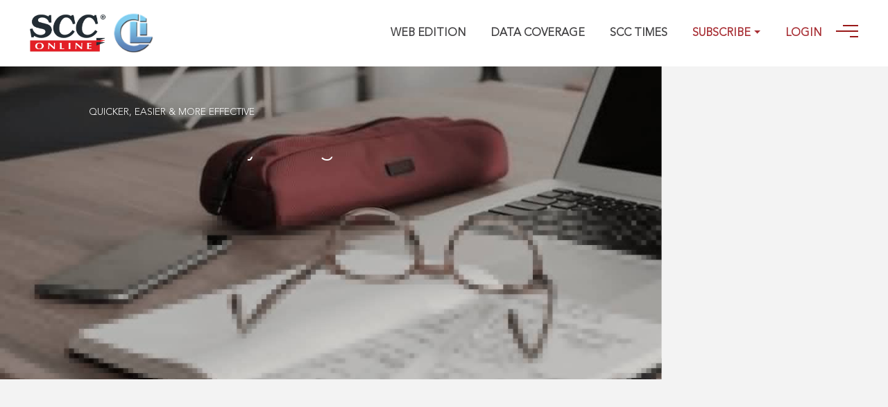

--- FILE ---
content_type: text/html; charset=utf-8
request_url: https://www.scconline.com/DocumentLink.aspx?q=JTXT-9000428000
body_size: 708
content:
<html><head></head><body onload="document.FormName.submit()"><form name="FormName" method="post" action="//www.scconline.com" ><input name="message" type="hidden" value="getCitationDetail"><input name="requestCita" type="hidden" value="JTXT-9000428000"><input name=htmlMsg type='hidden' value={"DisplayMessage":"You&nbsp;have&nbsp;requested&nbsp;to&nbsp;view:&lt;br&gt;&lt;b&gt;Jahirul&nbsp;Islam&nbsp;v.&nbsp;Jharkhand&nbsp;Urja&nbsp;Vikas&nbsp;Nigam&nbsp;Limited,&nbsp;2020&nbsp;SCC&nbsp;OnLine&nbsp;Jhar&nbsp;229,&nbsp;02-03-2020&lt;/b&gt;&lt;br&gt;In&nbsp;order&nbsp;to&nbsp;access&nbsp;this&nbsp;case&nbsp;you&nbsp;need&nbsp;to&nbsp;login&nbsp;to&nbsp;your&nbsp;account.&nbsp;To&nbsp;subscribe,&nbsp;please&nbsp;call&nbsp;our&nbsp;Toll&nbsp;Free&nbsp;number:&nbsp;&lt;b&gt;1800-258-6310&lt;/b&gt;","PageName":"DocumentLink.aspx","RequestData":"JTXT-9000428000"}></form></body></html>